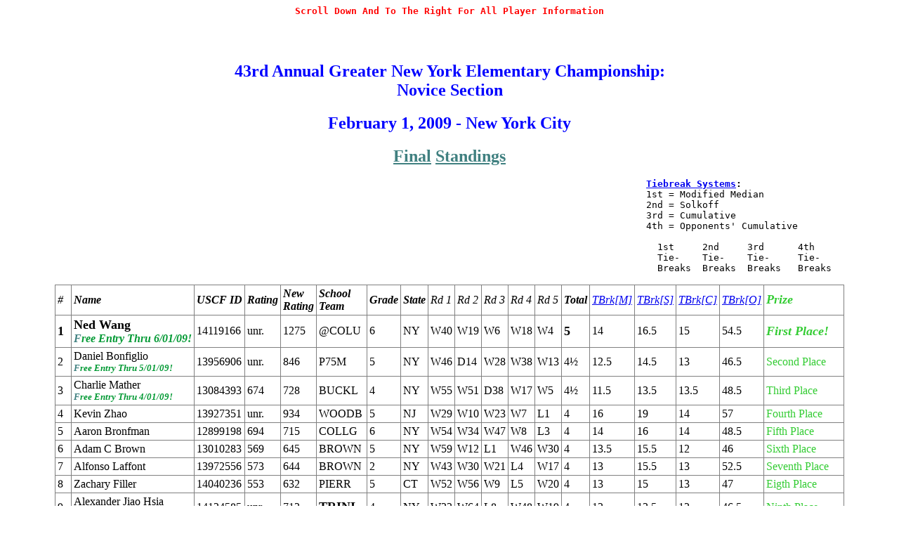

--- FILE ---
content_type: text/html; charset=ISO-8859-1
request_url: http://www.chesscenter.cc/feb09/fs-e-n-09.htm
body_size: 43426
content:
<html>

<head>
<meta http-equiv="Content-Type"
content="text/html; charset=iso-8859-1">
<meta name="GENERATOR" content="Microsoft FrontPage 6.0">
<title>Greater New York Scholastic Championships!</title>
</head>

<body bgcolor="#FFFFFF">

<div align="center">
  <center>

<pre><b><font color="#FF0000">Scroll Down And To The Right For All Player Information</font></b><font color="#0000FF"></font></pre>

<h2 align="center"><font color="#0000FF">43rd Annual Greater New
York Elementary Championship:</font><em style="font-style: normal"><font color="#0000FF"><br>Novice</font></em><font color="#0000FF" size="5"><em style="font-style: normal"> Section</em></font><font
color="#0000FF"> </font></h2>

<h2 align="center"><font color="#0000FF">February 1, 2009 - New
York City</font></h2>

<h3 align="center"><font color="#408080" size="5"><u>Final</u> <u>Standings</u></font></h3>

  </center>
	<div align="left">

<pre><strong>										                                  <a href="http://www.chesscenter.cc/ties.htm">Tiebreak Systems</a>:</strong>                                                                                                                  1st = Modified Median                                                                                                                  2nd = Solkoff                                                                                                                  3rd = Cumulative                                                                                                                  4th = Opponents' Cumulative                                                                                                                    1st     2nd     3rd      4th                                                                                                                    Tie-    Tie-    Tie-     Tie-                                                                                                                    Breaks  Breaks  Breaks   Breaks </pre>
	</div><center>

<p></p><table BORDER="1" FRAME="border" RULES="all" CELLPADDING="3" CELLSPACING="3">	<tr>		<b><i>		<td><i>#</i></td>		<td><b><i>Name</i></b></td>		<td><b><i>USCF ID</i></b></td>		<td><b><i>Rating</i></b></td>		<td><b><i>New<br>		Rating</i></b></td>		<td><b><i>School<br>		Team</i></b></td>		<td><b><i>Grade</i></b></td>		<td><b><i>State</i></b></td>		<td><i>Rd 1</i></td>		<td><i>Rd 2</i></td>		<td><i>Rd 3</i></td>		<td><i>Rd 4</i></td>		<td><i>Rd 5</i></td>		<td><b><i>Total</i></b></td>			<td><i><a href="http://www.chesscenter.cc/ties.htm">TBrk[M]</a></i></td>			<td><i><a href="http://www.chesscenter.cc/ties.htm">TBrk[S]</a></i></td>			<td><i><a href="http://www.chesscenter.cc/ties.htm">TBrk[C]</a></i></td>			<td><i><a href="http://www.chesscenter.cc/ties.htm">TBrk[O]</a></i></td>		<td><font color="#33CC33" size="4"><i><b>Prize</b></i></font></td>		</i></b>	</tr>	<tr>		<td><b><font size="4">1</font></b></td>		<td><b><font size="4">Ned Wang</font><br>
		<i><font color="#408080">F</font><font color="#009933">ree 
		Entry Thru 6/01/09!</font></i></b></td>		<td>14119166</td>		<td>unr.</td>		<td>1275</td>		<td>@COLU</td>		<td>6</td>		<td>NY</td>		<td>W40</td>		<td>W19</td>		<td>W6</td>		<td>W18</td>		<td>W4</td>		<td><b><font size="4">5</font></b></td>		<td>14</td>		<td>16.5</td>		<td>15</td>		<td>54.5</td>		<td><i><b><font size="4" color="#33CC33">First Place!</font></b></i></td>	</tr>	<tr>		<td>2</td>		<td>Daniel Bonfiglio<br>
		<b><i><font size="2" color="#408080">F</font><font size="2" color="#009933">ree 
		Entry Thru 5/01/09!</font></i></b></td>		<td>13956906</td>		<td>unr.</td>		<td>846</td>		<td>P75M</td>		<td>5</td>		<td>NY</td>		<td>W46</td>		<td>D14</td>		<td>W28</td>		<td>W38</td>		<td>W13</td>		<td>4½</td>		<td>12.5</td>		<td>14.5</td>		<td>13</td>		<td>46.5</td>		<td><font color="#33CC33">Second Place</font></td>	</tr>	<tr>		<td>3</td>		<td>Charlie Mather<br>
		<b><i><font size="2" color="#408080">F</font><font size="2" color="#009933">ree 
		Entry Thru 4/01/09!</font></i></b></td>		<td>13084393</td>		<td>674</td>		<td>728</td>		<td>BUCKL</td>		<td>4</td>		<td>NY</td>		<td>W55</td>		<td>W51</td>		<td>D38</td>		<td>W17</td>		<td>W5</td>		<td>4½</td>		<td>11.5</td>		<td>13.5</td>		<td>13.5</td>		<td>48.5</td>		<td><font color="#33CC33">Third Place</font></td>	</tr>	<tr>		<td>4</td>		<td>Kevin Zhao</td>		<td>13927351</td>		<td>unr.</td>		<td>934</td>		<td>WOODB</td>		<td>5</td>		<td>NJ</td>		<td>W29</td>		<td>W10</td>		<td>W23</td>		<td>W7</td>		<td>L1</td>		<td>4</td>		<td>16</td>		<td>19</td>		<td>14</td>		<td>57</td>		<td><font color="#33CC33">Fourth Place</font></td>	</tr>	<tr>		<td>5</td>		<td>Aaron Bronfman</td>		<td>12899198</td>		<td>694</td>		<td>715</td>		<td>COLLG</td>		<td>6</td>		<td>NY</td>		<td>W54</td>		<td>W34</td>		<td>W47</td>		<td>W8</td>		<td>L3</td>		<td>4</td>		<td>14</td>		<td>16</td>		<td>14</td>		<td>48.5</td>		<td><font color="#33CC33">Fifth Place</font></td>	</tr>	<tr>		<td>6</td>		<td>Adam C Brown</td>		<td>13010283</td>		<td>569</td>		<td>645</td>		<td>BROWN</td>		<td>5</td>		<td>NY</td>		<td>W59</td>		<td>W12</td>		<td>L1</td>		<td>W46</td>		<td>W30</td>		<td>4</td>		<td>13.5</td>		<td>15.5</td>		<td>12</td>		<td>46</td>		<td><font color="#33CC33">Sixth Place</font></td>	</tr>	<tr>		<td>7</td>		<td>Alfonso Laffont</td>		<td>13972556</td>		<td>573</td>		<td>644</td>		<td>BROWN</td>		<td>2</td>		<td>NY</td>		<td>W43</td>		<td>W30</td>		<td>W21</td>		<td>L4</td>		<td>W17</td>		<td>4</td>		<td>13</td>		<td>15.5</td>		<td>13</td>		<td>52.5</td>		<td><font color="#33CC33">Seventh Place</font></td>	</tr>	<tr>		<td>8</td>		<td>Zachary Filler</td>		<td>14040236</td>		<td>553</td>		<td>632</td>		<td>PIERR</td>		<td>5</td>		<td>CT</td>		<td>W52</td>		<td>W56</td>		<td>W9</td>		<td>L5</td>		<td>W20</td>		<td>4</td>		<td>13</td>		<td>15</td>		<td>13</td>		<td>47</td>		<td><font color="#33CC33">Eigth Place</font></td>	</tr>	<tr>		<td>9</td>		<td>Alexander Jiao Hsia<br>
		<b><i><font size="2" color="#408080">F</font><font size="2" color="#009933">ree 
		Entry Thru 3/29/09!</font></i></b></td>		<td>14124585</td>		<td>unr.</td>		<td>713</td>		<td><b><font size="4">TRINI</font></b></td>		<td>4</td>		<td>NY</td>		<td>W22</td>		<td>W64</td>		<td>L8</td>		<td>W48</td>		<td>W19</td>		<td>4</td>		<td>12</td>		<td>13.5</td>		<td>12</td>		<td>46.5</td>		<td><font color="#33CC33">Ninth Place</font></td>	</tr>	<tr>		<td>10</td>		<td>Graeme Cohen</td>		<td>13769405</td>		<td>453</td>		<td>588</td>		<td>P116M</td>		<td>5</td>		<td>NY</td>		<td>W67</td>		<td>L4</td>		<td>W68</td>		<td>W33</td>		<td>W26</td>		<td>4</td>		<td>11.5</td>		<td>12.5</td>		<td>11</td>		<td>39</td>		<td><font color="#33CC33">Tenth Place</font></td>	</tr>	<tr>		<td>11</td>		<td>Anthony Solano<br>
		<b><i><font size="2" color="#408080">F</font><font size="2" color="#009933">ree 
		Entry Thru 3/01/09!</font></i></b></td>		<td>14107980</td>		<td>unr.</td>		<td>714</td>		<td>MHAL2</td>		<td>6</td>		<td>NY</td>		<td>W25</td>		<td>L38</td>		<td>W40</td>		<td>W47</td>		<td>W22</td>		<td>4</td>		<td>11</td>		<td>13.5</td>		<td>11</td>		<td>43.5</td>		<td><font color="#33CC33">Eleventh Place</font></td>	</tr>	<tr>		<td>12</td>		<td>Andrew Loh</td>		<td>13618107</td>		<td>362</td>		<td>499</td>		<td>WOODM</td>		<td>6</td>		<td>NY</td>		<td>W74</td>		<td>L6</td>		<td>X79</td>		<td>W23</td>		<td>W18</td>		<td>4</td>		<td>11</td>		<td>11</td>		<td>10</td>		<td>36</td>		<td><font color="#33CC33">Twelfth Place</font></td>	</tr>	<tr>		<td>13</td>		<td>Thomas Wolfe</td>		<td>13746863</td>		<td>319</td>		<td>508</td>		<td>MOHAW</td>		<td>5</td>		<td>NJ</td>		<td>W62</td>		<td>D24</td>		<td>W14</td>		<td>W15</td>		<td>L2</td>		<td>3½</td>		<td>14.5</td>		<td>16.5</td>		<td>12</td>		<td>47.5</td>		<td></td>	</tr>	<tr>		<td>14</td>		<td>Ally Lathen<br>
		<b><i><font size="2" color="#408080">F</font><font size="2" color="#009933">ree 
		Entry Thru 3/29/09!</font></i></b></td>		<td>13861193</td>		<td>471</td>		<td>527</td>		<td><b><font size="4">TRINI</font></b></td>		<td>4</td>		<td>NY</td>		<td>W75</td>		<td>D2</td>		<td>L13</td>		<td>W43</td>		<td>W41</td>		<td>3½</td>		<td>13</td>		<td>14</td>		<td>10</td>		<td>40</td>		<td></td>	</tr>	<tr>		<td>15</td>		<td>Clay Papanek</td>		<td>13804083</td>		<td>523</td>		<td>537</td>		<td>METMS</td>		<td>2</td>		<td>NY</td>		<td>W77</td>		<td>D27</td>		<td>W36</td>		<td>L13</td>		<td>W44</td>		<td>3½</td>		<td>12</td>		<td>14</td>		<td>11</td>		<td>43</td>		<td></td>	</tr>	<tr>		<td>16</td>		<td>Michael W Lu</td>		<td>14102653</td>		<td>unr.</td>		<td>592</td>		<td>COLLG</td>		<td>1</td>		<td>NY</td>		<td>L17</td>		<td>W59</td>		<td>W32</td>		<td>D25</td>		<td>W38</td>		<td>3½</td>		<td>11.5</td>		<td>13.5</td>		<td>9</td>		<td>43</td>		<td><font color="#33CC33">Top Unrated!</font></td>	</tr>	<tr>		<td>17</td>		<td>Matthew Bagdat</td>		<td>12927209</td>		<td>325</td>		<td>526</td>		<td></td>		<td>6</td>		<td>NJ</td>		<td>W16</td>		<td>W42</td>		<td>W26</td>		<td>L3</td>		<td>L7</td>		<td>3</td>		<td>15</td>		<td>17.5</td>		<td>12</td>		<td>54</td>		<td></td>	</tr>	<tr>		<td>18</td>		<td>Brianna Tolbert<br>
		<b><i><font size="2" color="#408080">F</font><font size="2" color="#009933">ree 
		Entry Thru 3/01/09!</font></i></b></td>		<td>13871011</td>		<td>627</td>		<td>624</td>		<td>MHAL2</td>		<td>6</td>		<td>NY</td>		<td>W53</td>		<td>W32</td>		<td>W31</td>		<td>L1</td>		<td>L12</td>		<td>3</td>		<td>14.5</td>		<td>16.5</td>		<td>12</td>		<td>49</td>		<td></td>	</tr>	<tr>		<td>19</td>		<td>Teseo Torras</td>		<td>13651556</td>		<td>466</td>		<td>505</td>		<td></td>		<td>4</td>		<td>NY</td>		<td>W82</td>		<td>L1</td>		<td>W49</td>		<td>W29</td>		<td>L9</td>		<td>3</td>		<td>14</td>		<td>15</td>		<td>10</td>		<td>41</td>		<td></td>	</tr>	<tr>		<td>20</td>		<td>Nicholas Lindseth</td>		<td>13982710</td>		<td>100</td>		<td>376</td>		<td>P163M</td>		<td>4</td>		<td>NY</td>		<td>L23</td>		<td>W37</td>		<td>W34</td>		<td>W35</td>		<td>L8</td>		<td>3</td>		<td>13</td>		<td>16</td>		<td>9</td>		<td>46</td>		<td></td>	</tr>	<tr>		<td>21</td>		<td>Russell Shepard</td>		<td>13980734</td>		<td>100</td>		<td>369</td>		<td>COLLG</td>		<td>6</td>		<td>NY</td>		<td>W63</td>		<td>W35</td>		<td>L7</td>		<td>L22</td>		<td>W51</td>		<td>3</td>		<td>13</td>		<td>15</td>		<td>10</td>		<td>45</td>		<td></td>	</tr>	<tr>		<td>22</td>		<td>Clara Neubauer</td>		<td>13856145</td>		<td>487</td>		<td>498</td>		<td>METMS</td>		<td>2</td>		<td>NY</td>		<td>L9</td>		<td>W70</td>		<td>W77</td>		<td>W21</td>		<td>L11</td>		<td>3</td>		<td>13</td>		<td>13.5</td>		<td>9</td>		<td>37</td>		<td></td>	</tr>	<tr>		<td>23</td>		<td>Christian T Fortin</td>		<td>13346794</td>		<td>504</td>		<td>513</td>		<td>CHURC</td>		<td>5</td>		<td>NY</td>		<td>W20</td>		<td>W49</td>		<td>L4</td>		<td>L12</td>		<td>W54</td>		<td>3</td>		<td>12.5</td>		<td>14.5</td>		<td>10</td>		<td>44</td>		<td></td>	</tr>	<tr>		<td>24</td>		<td>William McCann</td>		<td>13830712</td>		<td>529</td>		<td>524</td>		<td>P116M</td>		<td>4</td>		<td>NY</td>		<td>W66</td>		<td>D13</td>		<td>L27</td>		<td>W31</td>		<td>D25</td>		<td>3</td>		<td>12.5</td>		<td>14</td>		<td>9.5</td>		<td>45</td>		<td></td>	</tr>	<tr>		<td>25</td>		<td>Ansh Desai</td>		<td>13984407</td>		<td>415</td>		<td>446</td>		<td>P18Q</td>		<td>5</td>		<td>NY</td>		<td>L11</td>		<td>W71</td>		<td>W45</td>		<td>D16</td>		<td>D24</td>		<td>3</td>		<td>12.5</td>		<td>13.5</td>		<td>8.5</td>		<td>38.5</td>		<td></td>	</tr>	<tr>		<td>26</td>		<td>Peter Coumantaros</td>		<td>13712943</td>		<td>667</td>		<td>627</td>		<td>BUCKL</td>		<td>2</td>		<td>NY</td>		<td>W58</td>		<td>W57</td>		<td>L17</td>		<td>W27</td>		<td>L10</td>		<td>3</td>		<td>12</td>		<td>14</td>		<td>11</td>		<td>46.5</td>		<td></td>	</tr>	<tr>		<td>27</td>		<td>Lucy Allen</td>		<td>14097150</td>		<td>309</td>		<td>434</td>		<td></td>		<td>5</td>		<td></td>		<td>W60</td>		<td>D15</td>		<td>W24</td>		<td>L26</td>		<td>D39</td>		<td>3</td>		<td>12</td>		<td>14</td>		<td>10.5</td>		<td>44</td>		<td></td>	</tr>	<tr>		<td>28</td>		<td>Ronin Berzins</td>		<td>14058732</td>		<td>654</td>		<td>620</td>		<td>P163M</td>		<td>3</td>		<td>NY</td>		<td>L31</td>		<td>W41</td>		<td>L2</td>		<td>W70</td>		<td>W56</td>		<td>3</td>		<td>12</td>		<td>12.5</td>		<td>7</td>		<td>37.5</td>		<td></td>	</tr>	<tr>		<td>29</td>		<td>Daniel Fichtl</td>		<td>14059192</td>		<td>315</td>		<td>437</td>		<td>P183M</td>		<td>2</td>		<td>NY</td>		<td>L4</td>		<td>W67</td>		<td>W42</td>		<td>L19</td>		<td>W50</td>		<td>3</td>		<td>11.5</td>		<td>13</td>		<td>8</td>		<td>38.5</td>		<td></td>	</tr>	<tr>		<td>30</td>		<td>Lenin Lopez<br>
		<b><i><font size="2" color="#408080">F</font><font size="2" color="#009933">ree 
		Entry Thru 3/01/09!</font></i></b></td>		<td>13797922</td>		<td>379</td>		<td>413</td>		<td>MHAL2</td>		<td>6</td>		<td>NY</td>		<td>W81</td>		<td>L7</td>		<td>W69</td>		<td>W39</td>		<td>L6</td>		<td>3</td>		<td>11.5</td>		<td>11.5</td>		<td>10</td>		<td>37</td>		<td></td>	</tr>	<tr>		<td>31</td>		<td>Anton Creutzfeldt</td>		<td>13793364</td>		<td>201</td>		<td>435</td>		<td>P75M</td>		<td>5</td>		<td>NY</td>		<td>W28</td>		<td>W48</td>		<td>L18</td>		<td>L24</td>		<td>W64</td>		<td>3</td>		<td>11</td>		<td>12.5</td>		<td>10</td>		<td>43</td>		<td></td>	</tr>	<tr>		<td>32</td>		<td>Hunter M Sadoff</td>		<td>13982202</td>		<td>362</td>		<td>410</td>		<td>P163M</td>		<td>4</td>		<td>NY</td>		<td>W61</td>		<td>L18</td>		<td>L16</td>		<td>W45</td>		<td>W48</td>		<td>3</td>		<td>10.5</td>		<td>12.5</td>		<td>8</td>		<td>39</td>		<td></td>	</tr>	<tr>		<td>33</td>		<td>Kasai Brown</td>		<td>14126430</td>		<td>unr.</td>		<td>539</td>		<td>P139K</td>		<td>4</td>		<td>NY</td>		<td>L47</td>		<td>W50</td>		<td>W51</td>		<td>L10</td>		<td>W46</td>		<td>3</td>		<td>10.5</td>		<td>12.5</td>		<td>8</td>		<td>39</td>		<td><font color="#33CC33">Second Unrated!</font></td>	</tr>	<tr>		<td>34</td>		<td>Alexander Sheen<br>
		<b><i><font size="2" color="#408080">F</font><font size="2" color="#009933">ree 
		Entry Thru 3/29/09!</font></i></b></td>		<td>13871080</td>		<td>427</td>		<td>417</td>		<td><b><font size="4">TRINI</font></b></td>		<td>2</td>		<td>NY</td>		<td>W65</td>		<td>L5</td>		<td>L20</td>		<td>W72</td>		<td>W53</td>		<td>3</td>		<td>10.5</td>		<td>11</td>		<td>8</td>		<td>37.5</td>		<td></td>	</tr>	<tr>		<td>35</td>		<td>Jacob Barayev</td>		<td>13674277</td>		<td>500</td>		<td>451</td>		<td>P196Q</td>		<td>3</td>		<td>NY</td>		<td>W70</td>		<td>L21</td>		<td>W53</td>		<td>L20</td>		<td>W55</td>		<td>3</td>		<td>10</td>		<td>10.5</td>		<td>9</td>		<td>30</td>		<td></td>	</tr>	<tr>		<td>36</td>		<td>Elliot Leinweber</td>		<td>13888507</td>		<td>163</td>		<td>352</td>		<td>NEST</td>		<td>1</td>		<td>NY</td>		<td>D39</td>		<td>W44</td>		<td>L15</td>		<td>W64</td>		<td>H---</td>		<td>3</td>		<td>10</td>		<td>10</td>		<td>8.5</td>		<td>33</td>		<td></td>	</tr>	<tr>		<td>37</td>		<td>Hannah Posner</td>		<td>13185037</td>		<td>488</td>		<td>436</td>		<td>SPENC</td>		<td>6</td>		<td>NY</td>		<td>L45</td>		<td>L20</td>		<td>W82</td>		<td>W52</td>		<td>W58</td>		<td>3</td>		<td>9</td>		<td>10</td>		<td>6</td>		<td>26</td>		<td></td>	</tr>	<tr>		<td>38</td>		<td>Konrad Herman</td>		<td>13831151</td>		<td>480</td>		<td>511</td>		<td>P139K</td>		<td>4</td>		<td>NY</td>		<td>W71</td>		<td>W11</td>		<td>D3</td>		<td>L2</td>		<td>L16</td>		<td>2½</td>		<td>12</td>		<td>17.5</td>		<td>10.5</td>		<td>49.5</td>		<td></td>	</tr>	<tr>		<td>39</td>		<td>Emily Malpass<br>
		<b><i><font size="2" color="#408080">F</font><font size="2" color="#009933">ree 
		Entry Thru 3/29/09!</font></i></b></td>		<td>13573448</td>		<td>601</td>		<td>522</td>		<td><b><font size="4">TRINI</font></b></td>		<td>4</td>		<td>NY</td>		<td>D36</td>		<td>D73</td>		<td>W56</td>		<td>L30</td>		<td>D27</td>		<td>2½</td>		<td>8</td>		<td>12</td>		<td>8</td>		<td>41</td>		<td></td>	</tr>	<tr>		<td>40</td>		<td>Soren Duhoffmann</td>		<td>13985862</td>		<td>364</td>		<td>385</td>		<td>P163M</td>		<td>5</td>		<td>NY</td>		<td>L1</td>		<td>W82</td>		<td>L11</td>		<td>W73</td>		<td>D42</td>		<td>2½</td>		<td>7.5</td>		<td>13.5</td>		<td>6.5</td>		<td>38</td>		<td></td>	</tr>	<tr>		<td>41</td>		<td>Malik Edwards<br>
		<b><i><font size="2" color="#408080">F</font><font size="2" color="#009933">ree 
		Entry Thru 3/01/09!</font></i></b></td>		<td>14117175</td>		<td>unr.</td>		<td>396</td>		<td>MHAL2</td>		<td>6</td>		<td>NY</td>		<td>D44</td>		<td>L28</td>		<td>W60</td>		<td>W57</td>		<td>L14</td>		<td>2½</td>		<td>7.5</td>		<td>13</td>		<td>7.5</td>		<td>36</td>		<td><font color="#33CC33">Third Unrated!</font></td>	</tr>	<tr>		<td>42</td>		<td>Julia Kruger</td>		<td>13678574</td>		<td>552</td>		<td>490</td>		<td>TRINI</td>		<td>2</td>		<td>NY</td>		<td>W68</td>		<td>L17</td>		<td>L29</td>		<td>W49</td>		<td>D40</td>		<td>2½</td>		<td>7.5</td>		<td>11.5</td>		<td>7.5</td>		<td>36.5</td>		<td></td>	</tr>	<tr>		<td>43</td>		<td>Sulaiman Diallo</td>		<td>13870745</td>		<td>144</td>		<td>248</td>		<td>I229X</td>		<td>5</td>		<td>NY</td>		<td>L7</td>		<td>W61</td>		<td>D64</td>		<td>L14</td>		<td>W65</td>		<td>2½</td>		<td>7</td>		<td>12.5</td>		<td>6.5</td>		<td>39</td>		<td></td>	</tr>	<tr>		<td>44</td>		<td>Henry Tilghman</td>		<td>13865415</td>		<td>400</td>		<td>374</td>		<td>STDAV</td>		<td>5</td>		<td>NY</td>		<td>D41</td>		<td>L36</td>		<td>W72</td>		<td>W65</td>		<td>L15</td>		<td>2½</td>		<td>7</td>		<td>11</td>		<td>7.5</td>		<td>36</td>		<td></td>	</tr>	<tr>		<td>45</td>		<td>Tatyana Griffith</td>		<td>14096548</td>		<td>unr.</td>		<td>310</td>		<td>P139K</td>		<td>4</td>		<td>NY</td>		<td>W37</td>		<td>L47</td>		<td>L25</td>		<td>L32</td>		<td>W74</td>		<td>2</td>		<td>9.5</td>		<td>12.5</td>		<td>6</td>		<td>33.5</td>		<td></td>	</tr>	<tr>		<td>46</td>		<td>Destini N Lewis</td>		<td>13796447</td>		<td>397</td>		<td>379</td>		<td>SPENC</td>		<td>4</td>		<td>NY</td>		<td>L2</td>		<td>W75</td>		<td>W73</td>		<td>L6</td>		<td>L33</td>		<td>2</td>		<td>9</td>		<td>13.5</td>		<td>7</td>		<td>38.5</td>		<td></td>	</tr>	<tr>		<td>47</td>		<td>Joshua Reisner</td>		<td>13575273</td>		<td>486</td>		<td>509</td>		<td>P166M</td>		<td>4</td>		<td>NY</td>		<td>W33</td>		<td>W45</td>		<td>L5</td>		<td>L11</td>		<td>U---</td>		<td>2</td>		<td>9</td>		<td>13</td>		<td>9</td>		<td>39</td>		<td></td>	</tr>	<tr>		<td>48</td>		<td>Skakel Mc Cooey</td>		<td>12937179</td>		<td>511</td>		<td>450</td>		<td>STDAV</td>		<td>5</td>		<td>NY</td>		<td>W72</td>		<td>L31</td>		<td>W58</td>		<td>L9</td>		<td>L32</td>		<td>2</td>		<td>8.5</td>		<td>12.5</td>		<td>8</td>		<td>39</td>		<td></td>	</tr>	<tr>		<td>49</td>		<td>Charlize Green</td>		<td>13912981</td>		<td>148</td>		<td>226</td>		<td>P139K</td>		<td>4</td>		<td>NY</td>		<td>W50</td>		<td>L23</td>		<td>L19</td>		<td>L42</td>		<td>W71</td>		<td>2</td>		<td>8.5</td>		<td>11.5</td>		<td>6</td>		<td>35.5</td>		<td></td>	</tr>	<tr>		<td>50</td>		<td>Daniel Tarallo</td>		<td>13983410</td>		<td>585</td>		<td>478</td>		<td>P163M</td>		<td>4</td>		<td>NY</td>		<td>L49</td>		<td>L33</td>		<td>W66</td>		<td>W59</td>		<td>L29</td>		<td>2</td>		<td>8.5</td>		<td>11.5</td>		<td>5</td>		<td>30</td>		<td></td>	</tr>	<tr>		<td>51</td>		<td>Surya Garg</td>		<td>13024057</td>		<td>387</td>		<td>352</td>		<td><font size="4">TRINI</font></td>		<td>4</td>		<td>NY</td>		<td>W69</td>		<td>L3</td>		<td>L33</td>		<td>W68</td>		<td>L21</td>		<td>2</td>		<td>8</td>		<td>12.5</td>		<td>7</td>		<td>39.5</td>		<td></td>	</tr>	<tr>		<td>52</td>		<td>Abagail Cohen</td>		<td>13743376</td>		<td>119</td>		<td>166</td>		<td>PRDAY</td>		<td>4</td>		<td>NJ</td>		<td>L8</td>		<td>W80</td>		<td>L63</td>		<td>L37</td>		<td>W66</td>		<td>2</td>		<td>8</td>		<td>12</td>		<td>5</td>		<td>31</td>		<td></td>	</tr>	<tr>		<td>53</td>		<td>Sebastian Rodriguez</td>		<td>13641701</td>		<td>200</td>		<td>212</td>		<td>BROWN</td>		<td>2</td>		<td>NY</td>		<td>L18</td>		<td>W81</td>		<td>L35</td>		<td>W62</td>		<td>L34</td>		<td>2</td>		<td>8</td>		<td>11</td>		<td>6</td>		<td>33</td>		<td></td>	</tr>	<tr>		<td>54</td>		<td>Chamaura Gordon</td>		<td>13578796</td>		<td>282</td>		<td>255</td>		<td>P139K</td>		<td>4</td>		<td>NY</td>		<td>L5</td>		<td>L65</td>		<td>W67</td>		<td>W78</td>		<td>L23</td>		<td>2</td>		<td>7.5</td>		<td>11.5</td>		<td>5</td>		<td>34.5</td>		<td></td>	</tr>	<tr>		<td>55</td>		<td>Robert Michaelson</td>		<td>13958396</td>		<td>276</td>		<td>242</td>		<td>BROWN</td>		<td>1</td>		<td>NY</td>		<td>L3</td>		<td>L69</td>		<td>W76</td>		<td>W61</td>		<td>L35</td>		<td>2</td>		<td>7</td>		<td>11.5</td>		<td>5</td>		<td>31.5</td>		<td></td>	</tr>	<tr>		<td>56</td>		<td>Ed Weaver</td>		<td>13578074</td>		<td>330</td>		<td>319</td>		<td>MOHAW</td>		<td>5</td>		<td>NJ</td>		<td>W80</td>		<td>L8</td>		<td>L39</td>		<td>W71</td>		<td>L28</td>		<td>2</td>		<td>7</td>		<td>11</td>		<td>7</td>		<td>32</td>		<td></td>	</tr>	<tr>		<td>57</td>		<td>Matthew J De Ritter</td>		<td>13254362</td>		<td>383</td>		<td>322</td>		<td>MOHAW</td>		<td>5</td>		<td>NJ</td>		<td>W76</td>		<td>L26</td>		<td>D65</td>		<td>L41</td>		<td>D60</td>		<td>2</td>		<td>7</td>		<td>10</td>		<td>7</td>		<td>29.5</td>		<td></td>	</tr>	<tr>		<td>58</td>		<td>Bennita Bailey</td>		<td>13785206</td>		<td>267</td>		<td>258</td>		<td>CGS</td>		<td>1</td>		<td>NY</td>		<td>L26</td>		<td>W76</td>		<td>L48</td>		<td>W69</td>		<td>L37</td>		<td>2</td>		<td>7</td>		<td>10</td>		<td>6</td>		<td>30</td>		<td></td>	</tr>	<tr>		<td>59</td>		<td>Emily Bettano</td>		<td>13811225</td>		<td>125</td>		<td>172</td>		<td>MOHAW</td>		<td>4</td>		<td>NJ</td>		<td>L6</td>		<td>L16</td>		<td>W81</td>		<td>L50</td>		<td>W69</td>		<td>2</td>		<td>6.5</td>		<td>10.5</td>		<td>4</td>		<td>30</td>		<td></td>	</tr>	<tr>		<td>60</td>		<td>James Ryan</td>		<td>14125285</td>		<td>unr.</td>		<td>231</td>		<td>P163M</td>		<td>5</td>		<td>NY</td>		<td>L27</td>		<td>D66</td>		<td>L41</td>		<td>W81</td>		<td>D57</td>		<td>2</td>		<td>6</td>		<td>9</td>		<td>4.5</td>		<td>29</td>		<td></td>	</tr>	<tr>		<td>61</td>		<td>Jakari Henderson</td>		<td>14107995</td>		<td>unr.</td>		<td>150</td>		<td>MHAL2</td>		<td>6</td>		<td>NY</td>		<td>L32</td>		<td>L43</td>		<td>W70</td>		<td>L55</td>		<td>W72</td>		<td>2</td>		<td>5.5</td>		<td>8.5</td>		<td>4</td>		<td>22.5</td>		<td></td>	</tr>	<tr>		<td>62</td>		<td>Shanniah Wright</td>		<td>14096512</td>		<td>unr.</td>		<td>134</td>		<td>P139K</td>		<td>5</td>		<td>NY</td>		<td>L13</td>		<td>L68</td>		<td>W75</td>		<td>L53</td>		<td>W73</td>		<td>2</td>		<td>5</td>		<td>8.5</td>		<td>4</td>		<td>27.5</td>		<td></td>	</tr>	<tr>		<td>63</td>		<td>Carlo Bernstein</td>		<td>13870546</td>		<td>463</td>		<td>443</td>		<td>MDTNW</td>		<td>2</td>		<td>NY</td>		<td>L21</td>		<td>W78</td>		<td>W52</td>		<td>U---</td>		<td>U---</td>		<td>2</td>		<td>3.5</td>		<td>6.5</td>		<td>7</td>		<td>18</td>		<td></td>	</tr>	<tr>		<td>64</td>		<td>Renee Kaplowitz</td>		<td>13107340</td>		<td>483</td>		<td>395</td>		<td>WOODM</td>		<td>6</td>		<td>NY</td>		<td>W78</td>		<td>L9</td>		<td>D43</td>		<td>L36</td>		<td>L31</td>		<td>1½</td>		<td>10</td>		<td>14</td>		<td>6.5</td>		<td>40.5</td>		<td></td>	</tr>	<tr>		<td>65</td>		<td>Zachary Tirgan</td>		<td>14130065</td>		<td>unr.</td>		<td>171</td>		<td>METMS</td>		<td>5</td>		<td>NY</td>		<td>L34</td>		<td>W54</td>		<td>D57</td>		<td>L44</td>		<td>L43</td>		<td>1½</td>		<td>9</td>		<td>12</td>		<td>5.5</td>		<td>34</td>		<td></td>	</tr>	<tr>		<td>66</td>		<td>Faith Clarke</td>		<td>13950033</td>		<td>113</td>		<td>103</td>		<td>P139K</td>		<td>4</td>		<td>NY</td>		<td>L24</td>		<td>D60</td>		<td>L50</td>		<td>W75</td>		<td>L52</td>		<td>1½</td>		<td>7</td>		<td>10</td>		<td>4</td>		<td>25</td>		<td></td>	</tr>	<tr>		<td>67</td>		<td>Brendan Forst</td>		<td>14127406</td>		<td>unr.</td>		<td>141</td>		<td>BBNS</td>		<td>4</td>		<td>MA</td>		<td>L10</td>		<td>L29</td>		<td>L54</td>		<td>D80</td>		<td>W68</td>		<td>1½</td>		<td>6.5</td>		<td>10.5</td>		<td>2</td>		<td>29</td>		<td></td>	</tr>	<tr>		<td>68</td>		<td>Elizabeth Prishchepova</td>		<td>13852095</td>		<td>113</td>		<td>100</td>		<td>P334M</td>		<td>2</td>		<td>NY</td>		<td>L42</td>		<td>W62</td>		<td>L10</td>		<td>L51</td>		<td>L67</td>		<td>1</td>		<td>8</td>		<td>12</td>		<td>4</td>		<td>31.5</td>		<td></td>	</tr>	<tr>		<td>69</td>		<td>Gabriella Bagdat</td>		<td>14124914</td>		<td>unr.</td>		<td>100</td>		<td></td>		<td>3</td>		<td>NJ</td>		<td>L51</td>		<td>W55</td>		<td>L30</td>		<td>L58</td>		<td>L59</td>		<td>1</td>		<td>8</td>		<td>11</td>		<td>4</td>		<td>32</td>		<td></td>	</tr>	<tr>		<td>70</td>		<td>Aissatou Blade</td>		<td>13870992</td>		<td>100</td>		<td>100</td>		<td>I44M</td>		<td>6</td>		<td>NY</td>		<td>L35</td>		<td>L22</td>		<td>L61</td>		<td>L28</td>		<td>B---</td>		<td>1</td>		<td>8</td>		<td>11</td>		<td>0</td>		<td>29</td>		<td></td>	</tr>	<tr>		<td>71</td>		<td>Yusei C Hata</td>		<td>14116323</td>		<td>unr.</td>		<td>100</td>		<td>P11M</td>		<td>1</td>		<td>NY</td>		<td>L38</td>		<td>L25</td>		<td>W74</td>		<td>L56</td>		<td>L49</td>		<td>1</td>		<td>7.5</td>		<td>10.5</td>		<td>3</td>		<td>34</td>		<td></td>	</tr>	<tr>		<td>72</td>		<td>Geime Bier</td>		<td>13870766</td>		<td>100</td>		<td>100</td>		<td>I229X</td>		<td>5</td>		<td>NY</td>		<td>L48</td>		<td>B---</td>		<td>L44</td>		<td>L34</td>		<td>L61</td>		<td>1</td>		<td>6.5</td>		<td>9.5</td>		<td>3</td>		<td>27.5</td>		<td></td>	</tr>	<tr>		<td>73</td>		<td>Sabrina Grossbard</td>		<td>14121255</td>		<td>unr.</td>		<td>100</td>		<td>MHAL2</td>		<td>6</td>		<td>NY</td>		<td>H---</td>		<td>D39</td>		<td>L46</td>		<td>L40</td>		<td>L62</td>		<td>1</td>		<td>6.5</td>		<td>9</td>		<td>4</td>		<td>25.5</td>		<td></td>	</tr>	<tr>		<td>74</td>		<td>Anton Weintraub</td>		<td>14124846</td>		<td>unr.</td>		<td>100</td>		<td>P163M</td>		<td>3</td>		<td>NY</td>		<td>L12</td>		<td>L77</td>		<td>L71</td>		<td>W76</td>		<td>L45</td>		<td>1</td>		<td>6</td>		<td>9.5</td>		<td>2</td>		<td>24</td>		<td></td>	</tr>	<tr>		<td>75</td>		<td>Liam Lawlor</td>		<td>14105041</td>		<td>unr.</td>		<td>100</td>		<td>CHURC</td>		<td>4</td>		<td>NY</td>		<td>L14</td>		<td>L46</td>		<td>L62</td>		<td>L66</td>		<td>W80</td>		<td>1</td>		<td>6</td>		<td>9.5</td>		<td>1</td>		<td>26</td>		<td></td>	</tr>	<tr>		<td>76</td>		<td>Naurama Swan</td>		<td>14128237</td>		<td>unr.</td>		<td>100</td>		<td>I229X</td>		<td>5</td>		<td>NY</td>		<td>L57</td>		<td>L58</td>		<td>L55</td>		<td>L74</td>		<td>W81</td>		<td>1</td>		<td>5</td>		<td>7</td>		<td>1</td>		<td>20</td>		<td></td>	</tr>	<tr>		<td>77</td>		<td>Christopher Batista</td>		<td>13857237</td>		<td>189</td>		<td>194</td>		<td>BROWN</td>		<td>3</td>		<td>NY</td>		<td>L15</td>		<td>W74</td>		<td>L22</td>		<td>F---</td>		<td>U---</td>		<td>1</td>		<td>4</td>		<td>7.5</td>		<td>4</td>		<td>22</td>		<td></td>	</tr>	<tr>		<td>78</td>		<td>Louisa Cornelis</td>		<td>14124894</td>		<td>unr.</td>		<td>100</td>		<td>P75M</td>		<td>4</td>		<td>NY</td>		<td>L64</td>		<td>L63</td>		<td>W80</td>		<td>L54</td>		<td>U---</td>		<td>1</td>		<td>4</td>		<td>7</td>		<td>3</td>		<td>19.5</td>		<td></td>	</tr>	<tr>		<td>79</td>		<td>Oliver Pennington</td>		<td>25000000</td>		<td>647</td>		<td>647</td>		<td>STBER</td>		<td>3</td>		<td>NY</td>		<td>H---</td>		<td>H---</td>		<td>F12</td>		<td>U---</td>		<td>U---</td>		<td>1</td>		<td>0</td>		<td>0</td>		<td>3.5</td>		<td>0</td>		<td></td>	</tr>	<tr>		<td>80</td>		<td>Danaysia Williams</td>		<td>14122415</td>		<td>unr.</td>		<td>100</td>		<td>I229X</td>		<td>6</td>		<td>NY</td>		<td>L56</td>		<td>L52</td>		<td>L78</td>		<td>D67</td>		<td>L75</td>		<td>½</td>		<td>6</td>		<td>8</td>		<td>1</td>		<td>18</td>		<td></td>	</tr>	<tr>		<td>81</td>		<td>Matthew Lugo</td>		<td>14129686</td>		<td>unr.</td>		<td>100</td>		<td>SHAW</td>		<td>5</td>		<td>NY</td>		<td>L30</td>		<td>L53</td>		<td>L59</td>		<td>L60</td>		<td>L76</td>		<td>0</td>		<td>7</td>		<td>10</td>		<td>0</td>		<td>25.5</td>		<td></td>	</tr>	<tr>		<td>82</td>		<td>Nina Mellor</td>		<td>14124908</td>		<td>unr.</td>		<td>100</td>		<td>P75M</td>		<td>4</td>		<td>NY</td>		<td>L19</td>		<td>L40</td>		<td>L37</td>		<td>U---</td>		<td>U---</td>		<td>0</td>		<td>5.5</td>		<td>8.5</td>		<td>0</td>		<td>22.5</td>		<td></td>	</tr>	<tr>		<td>83</td>		<td>Kenton Clarke</td>		<td>14055444</td>		<td>408</td>		<td>408</td>		<td>PIERR</td>		<td>5</td>		<td>CT</td>		<td>F86</td>		<td>U---</td>		<td>U---</td>		<td>U---</td>		<td>U---</td>		<td>0</td>		<td>0</td>		<td>0</td>		<td>0</td>		<td>0</td>		<td></td>	</tr>	<tr>		<td>84</td>		<td>Alexander Clarke</td>		<td>14055465</td>		<td>104</td>		<td>104</td>		<td>PIERR</td>		<td>1</td>		<td>CT</td>		<td>U---</td>		<td>U---</td>		<td>U---</td>		<td>U---</td>		<td>U---</td>		<td>0</td>		<td>0</td>		<td>0</td>		<td>0</td>		<td>0</td>		<td></td>	</tr>	<tr>		<td>85</td>		<td>Shehryar Nasir</td>		<td>14123712</td>		<td>unr.</td>		<td>650</td>		<td>P163M</td>		<td>1</td>		<td>NY</td>		<td>F---</td>		<td>U---</td>		<td>U---</td>		<td>U---</td>		<td>U---</td>		<td>0</td>		<td>0</td>		<td>0</td>		<td>0</td>		<td>0</td>		<td></td>	</tr>	<tr>		<td>86</td>		<td>Xavier Ortega</td>		<td>14108008</td>		<td>unr.</td>		<td>100</td>		<td>MHAL2</td>		<td>6</td>		<td>NY</td>		<td>F83</td>		<td>U---</td>		<td>U---</td>		<td>U---</td>		<td>U---</td>		<td>0</td>		<td>0</td>		<td>0</td>		<td>0</td>		<td>0</td>		<td></td>	</tr></table><p align="center">&nbsp;</p><p align="center"><font size="3"><b><a href="http://www.chesscenter.cc/tiebreaks.htm">Tied Players Are Listed Above In Order Of
Modified Median (M), Solkoff (S), Cumulative (C), Then Opponents' Cumulative (O)
Tiebreaks</a></b></font></p><p align="center">&nbsp;</p>
<p align="center">&nbsp;</p>
<h3 align="center"><font color="#0000FF" size="5">School Team Roster and Scores:&nbsp;&nbsp; Elementary Novice Section</font></h3><p></p><table BORDER="1" FRAME="border" RULES="all" CELLPADDING="3" CELLSPACING="3">	<tr>		<b><i>		<td></td>		<td>Code</td>		<td>Name</td>		<td>Score</td>		<td>TBrk[C]</td>		<td>TBrk[M]</td>		<td>TBrk[S]</td>		</i></b>	</tr>	<tr>		<td><b><font size="4">1</font></b></td>		<td><b><font size="4">TRINI</font></b></td>		<td><font color="#0000FF"><b><font size="4">TRINITY SCHOOL</font></b><br>		</font>&nbsp;New York, NY&nbsp;&nbsp; </td>		<td><b><font size="4">13.0</font></b></td>		<td>38</td>		<td>43.5</td>		<td>50.5</td>	</tr>	<tr>		<td></td>		<td></td>		<td>Alexander Jiao Hsia 4.0</td>		<td></td>		<td></td>		<td></td>		<td></td>	</tr>	<tr>		<td></td>		<td></td>		<td>Ally Lathen 3.5</td>		<td></td>		<td></td>		<td></td>		<td></td>	</tr>	<tr>		<td></td>		<td></td>		<td>Alexander Sheen 3.0</td>		<td></td>		<td></td>		<td></td>		<td></td>	</tr>	<tr>		<td></td>		<td></td>		<td>Emily Malpass 2.5</td>		<td></td>		<td></td>		<td></td>		<td></td>	</tr>	<tr>		<td></td>		<td></td>		<td>Julia Kruger 2.5</td>		<td></td>		<td></td>		<td></td>		<td></td>	</tr>	<tr>		<td></td>		<td></td>		<td>Surya Garg 2.0</td>		<td></td>		<td></td>		<td></td>		<td></td>	</tr>	<tr>		<td>2</td>		<td><b>MHAL2</b></td>		<td><font color="#0000FF">MOTT HALL II INTERMEDIATE SCHOOL </font><br>		&nbsp;New York, NY </td>		<td>12.5</td>		<td>40.5</td>		<td>44.5</td>		<td>54.5</td>	</tr>	<tr>		<td></td>		<td></td>		<td>Anthony Solano 4.0</td>		<td></td>		<td></td>		<td></td>		<td></td>	</tr>	<tr>		<td></td>		<td></td>		<td>Brianna Tolbert 3.0</td>		<td></td>		<td></td>		<td></td>		<td></td>	</tr>	<tr>		<td></td>		<td></td>		<td>Lenin Lopez 3.0</td>		<td></td>		<td></td>		<td></td>		<td></td>	</tr>	<tr>		<td></td>		<td></td>		<td>Malik Edwards 2.5</td>		<td></td>		<td></td>		<td></td>		<td></td>	</tr>	<tr>		<td></td>		<td></td>		<td>Jakari Henderson 2.0</td>		<td></td>		<td></td>		<td></td>		<td></td>	</tr>	<tr>		<td></td>		<td></td>		<td>Sabrina Grossbard 1.0</td>		<td></td>		<td></td>		<td></td>		<td></td>	</tr>	<tr>		<td></td>		<td></td>		<td>Xavier Ortega 0.0</td>		<td></td>		<td></td>		<td></td>		<td></td>	</tr>	<tr>		<td>3</td>		<td><b>BROWN</b></td>		<td><font color="#0000FF">BROWNING SCHOOL</font><br>&nbsp;New York, NY</td>		<td>12.0</td>		<td>36</td>		<td>41.5</td>		<td>53.5</td>	</tr>	<tr>		<td></td>		<td></td>		<td>Alfonso Laffont 4.0</td>		<td></td>		<td></td>		<td></td>		<td></td>	</tr>	<tr>		<td></td>		<td></td>		<td>Adam C Brown 4.0</td>		<td></td>		<td></td>		<td></td>		<td></td>	</tr>	<tr>		<td></td>		<td></td>		<td>Sebastian Rodriguez 2.0</td>		<td></td>		<td></td>		<td></td>		<td></td>	</tr>	<tr>		<td></td>		<td></td>		<td>Robert Michaelson 2.0</td>		<td></td>		<td></td>		<td></td>		<td></td>	</tr>	<tr>		<td></td>		<td></td>		<td>Christopher Batista 1.0</td>		<td></td>		<td></td>		<td></td>		<td></td>	</tr>	<tr>		<td>4</td>		<td><b>P163M</b></td>		<td><font color="#0000FF">PUBLIC SCHOOL: 163 <br>		&nbsp;</font>&nbsp;New York, NY&nbsp; </td>		<td>11.5</td>		<td>30.5</td>		<td>43</td>		<td>54.5</td>	</tr>	<tr>		<td></td>		<td></td>		<td>Nicholas Lindseth 3.0</td>		<td></td>		<td></td>		<td></td>		<td></td>	</tr>	<tr>		<td></td>		<td></td>		<td>Hunter M Sadoff 3.0</td>		<td></td>		<td></td>		<td></td>		<td></td>	</tr>	<tr>		<td></td>		<td></td>		<td>Ronin Berzins 3.0</td>		<td></td>		<td></td>		<td></td>		<td></td>	</tr>	<tr>		<td></td>		<td></td>		<td>Soren Duhoffmann 2.5</td>		<td></td>		<td></td>		<td></td>		<td></td>	</tr>	<tr>		<td></td>		<td></td>		<td>Daniel Tarallo 2.0</td>		<td></td>		<td></td>		<td></td>		<td></td>	</tr>	<tr>		<td></td>		<td></td>		<td>James Ryan 2.0</td>		<td></td>		<td></td>		<td></td>		<td></td>	</tr>	<tr>		<td></td>		<td></td>		<td>Anton Weintraub 1.0</td>		<td></td>		<td></td>		<td></td>		<td></td>	</tr>	<tr>		<td></td>		<td></td>		<td>Shehryar Nasir 0.0</td>		<td></td>		<td></td>		<td></td>		<td></td>	</tr>	<tr>		<td>5</td>		<td><b>COLLG</b></td>		<td><font color="#0000FF">COLLLEGIATE SCHOOL</font><br>&nbsp; New York, NY</td>		<td>10.5</td>		<td>33</td>		<td>38.5</td>		<td>44.5</td>	</tr>	<tr>		<td></td>		<td></td>		<td>Aaron Bronfman 4.0</td>		<td></td>		<td></td>		<td></td>		<td></td>	</tr>	<tr>		<td></td>		<td></td>		<td>Michael W Lu 3.5</td>		<td></td>		<td></td>		<td></td>		<td></td>	</tr>	<tr>		<td></td>		<td></td>		<td>Russell Shepard 3.0</td>		<td></td>		<td></td>		<td></td>		<td></td>	</tr>	<tr>		<td>6</td>		<td><b>P139K</b></td>		<td><font color="#0000FF">PUBLIC SCHOOL: 139 <br>		&nbsp;</font>&nbsp;Brooklyn, NY&nbsp; </td>		<td>9.5</td>		<td>30.5</td>		<td>40.5</td>		<td>54</td>	</tr>	<tr>		<td></td>		<td></td>		<td>Kasai Brown 3.0</td>		<td></td>		<td></td>		<td></td>		<td></td>	</tr>	<tr>		<td></td>		<td></td>		<td>Konrad Herman 2.5</td>		<td></td>		<td></td>		<td></td>		<td></td>	</tr>	<tr>		<td></td>		<td></td>		<td>Tatyana Griffith 2.0</td>		<td></td>		<td></td>		<td></td>		<td></td>	</tr>	<tr>		<td></td>		<td></td>		<td>Charlize Green 2.0</td>		<td></td>		<td></td>		<td></td>		<td></td>	</tr>	<tr>		<td></td>		<td></td>		<td>Chamaura Gordon 2.0</td>		<td></td>		<td></td>		<td></td>		<td></td>	</tr>	<tr>		<td></td>		<td></td>		<td>Shanniah Wright 2.0</td>		<td></td>		<td></td>		<td></td>		<td></td>	</tr>	<tr>		<td></td>		<td></td>		<td>Faith Clarke 1.5</td>		<td></td>		<td></td>		<td></td>		<td></td>	</tr>	<tr>		<td>7</td>		<td><b>MOHAW</b></td>		<td><font color="#0000FF">MOHAWK SCHOOL</font><br>		&nbsp;Sparta, NJ </td>		<td>9.5</td>		<td>30</td>		<td>35</td>		<td>48</td>	</tr>	<tr>		<td></td>		<td></td>		<td>Thomas Wolfe 3.5</td>		<td></td>		<td></td>		<td></td>		<td></td>	</tr>	<tr>		<td></td>		<td></td>		<td>Ed Weaver 2.0</td>		<td></td>		<td></td>		<td></td>		<td></td>	</tr>	<tr>		<td></td>		<td></td>		<td>Matthew J De Ritter 2.0</td>		<td></td>		<td></td>		<td></td>		<td></td>	</tr>	<tr>		<td></td>		<td></td>		<td>Emily Bettano 2.0</td>		<td></td>		<td></td>		<td></td>		<td></td>	</tr>	<tr>		<td>8</td>		<td><b>P75M</b></td>		<td><font color="#0000FF">PUBLIC SCHOOL: 75 <br>		&nbsp;</font>&nbsp;New York, NY&nbsp; </td>		<td>8.5</td>		<td>26</td>		<td>33</td>		<td>42.5</td>	</tr>	<tr>		<td></td>		<td></td>		<td>Daniel Bonfiglio 4.5</td>		<td></td>		<td></td>		<td></td>		<td></td>	</tr>	<tr>		<td></td>		<td></td>		<td>Anton Creutzfeldt 3.0</td>		<td></td>		<td></td>		<td></td>		<td></td>	</tr>	<tr>		<td></td>		<td></td>		<td>Louisa Cornelis 1.0</td>		<td></td>		<td></td>		<td></td>		<td></td>	</tr>	<tr>		<td></td>		<td></td>		<td>Nina Mellor 0.0</td>		<td></td>		<td></td>		<td></td>		<td></td>	</tr>	<tr>		<td>9</td>		<td><b>METMS</b></td>		<td><font color="#0000FF">METROPOLITAN MONTESSORI SCHOOL</font><br>		&nbsp;&nbsp;New York, NY&nbsp;&nbsp; </td>		<td>8.0</td>		<td>25.5</td>		<td>34</td>		<td>39.5</td>	</tr>	<tr>		<td></td>		<td></td>		<td>Clay Papanek 3.5</td>		<td></td>		<td></td>		<td></td>		<td></td>	</tr>	<tr>		<td></td>		<td></td>		<td>Clara Neubauer 3.0</td>		<td></td>		<td></td>		<td></td>		<td></td>	</tr>	<tr>		<td></td>		<td></td>		<td>Zachary Tirgan 1.5</td>		<td></td>		<td></td>		<td></td>		<td></td>	</tr>	<tr>		<td>10</td>		<td><b>BUCKL</b></td>		<td><font color="#0000FF">BUCKLEY SCHOOL</font><br>		&nbsp;&nbsp;New York, NY&nbsp; </td>		<td>7.5</td>		<td>24.5</td>		<td>23.5</td>		<td>27.5</td>	</tr>	<tr>		<td></td>		<td></td>		<td>Charlie Mather 4.5</td>		<td></td>		<td></td>		<td></td>		<td></td>	</tr>	<tr>		<td></td>		<td></td>		<td>Peter Coumantaros 3.0</td>		<td></td>		<td></td>		<td></td>		<td></td>	</tr>	<tr>		<td>11</td>		<td><b>P116M</b></td>		<td><font color="#0000FF">PUBLIC SCHOOL: 166 <br>		&nbsp;</font>&nbsp;New York, NY&nbsp; </td>		<td>7.0</td>		<td>20.5</td>		<td>24</td>		<td>26.5</td>	</tr>	<tr>		<td></td>		<td></td>		<td>Graeme Cohen 4.0</td>		<td></td>		<td></td>		<td></td>		<td></td>	</tr>	<tr>		<td></td>		<td></td>		<td>William McCann 3.0</td>		<td></td>		<td></td>		<td></td>		<td></td>	</tr>	<tr>		<td>12</td>		<td><b>WOODM</b></td>		<td><font color="#0000FF">WOODMERE MIDDLE SCHOOL</font><br>&nbsp; Hewlett NY </td>		<td>5.5</td>		<td>16.5</td>		<td>21</td>		<td>25</td>	</tr>	<tr>		<td></td>		<td></td>		<td>Andrew Loh 4.0</td>		<td></td>		<td></td>		<td></td>		<td></td>	</tr>	<tr>		<td></td>		<td></td>		<td>Renee Kaplowitz 1.5</td>		<td></td>		<td></td>		<td></td>		<td></td>	</tr>	<tr>		<td>13</td>		<td><b>SPENC</b></td>		<td><font color="#0000FF">SPENCE SCHOOL</font><br>		&nbsp; New York, NY&nbsp;&nbsp;&nbsp; </td>		<td>5.0</td>		<td>13</td>		<td>18</td>		<td>23.5</td>	</tr>	<tr>		<td></td>		<td></td>		<td>Hannah Posner 3.0</td>		<td></td>		<td></td>		<td></td>		<td></td>	</tr>	<tr>		<td></td>		<td></td>		<td>Destini N Lewis 2.0</td>		<td></td>		<td></td>		<td></td>		<td></td>	</tr>	<tr>		<td>14</td>		<td><b>I229X</b></td>		<td><font color="#0000FF">COMMUNITY INTERMEDIATE SCHOOL: 229</font><br>		&nbsp; Bronx, NY&nbsp; </td>		<td>5.0</td>		<td>11.5</td>		<td>24.5</td>		<td>37</td>	</tr>	<tr>		<td></td>		<td></td>		<td>Sulaiman Diallo 2.5</td>		<td></td>		<td></td>		<td></td>		<td></td>	</tr>	<tr>		<td></td>		<td></td>		<td>Geime Bier 1.0</td>		<td></td>		<td></td>		<td></td>		<td></td>	</tr>	<tr>		<td></td>		<td></td>		<td>Naurama Swan 1.0</td>		<td></td>		<td></td>		<td></td>		<td></td>	</tr>	<tr>		<td></td>		<td></td>		<td>Danaysia Williams 0.5</td>		<td></td>		<td></td>		<td></td>		<td></td>	</tr>	<tr>		<td>15</td>		<td><b>STDAV</b></td>		<td><font color="#0000FF">ST. DAVID'S SCHOOL</font><br>		&nbsp; New York, NY&nbsp;&nbsp;&nbsp; </td>		<td>4.5</td>		<td>15.5</td>		<td>15.5</td>		<td>23.5</td>	</tr>	<tr>		<td></td>		<td></td>		<td>Henry Tilghman 2.5</td>		<td></td>		<td></td>		<td></td>		<td></td>	</tr>	<tr>		<td></td>		<td></td>		<td>Skakel Mc Cooey 2.0</td>		<td></td>		<td></td>		<td></td>		<td></td>	</tr>	<tr>		<td>16</td>		<td><b>PIERR</b></td>		<td><font color="#0000FF">PIERREPONT SCHOOL</font><br>&nbsp; Westport, CT </td>		<td>4.0</td>		<td>13</td>		<td>13</td>		<td>15</td>	</tr>	<tr>		<td></td>		<td></td>		<td>Zachary Filler 4.0</td>		<td></td>		<td></td>		<td></td>		<td></td>	</tr>	<tr>		<td></td>		<td></td>		<td>Kenton Clarke 0.0</td>		<td></td>		<td></td>		<td></td>		<td></td>	</tr>	<tr>		<td></td>		<td></td>		<td>Alexander Clarke 0.0</td>		<td></td>		<td></td>		<td></td>		<td></td>	</tr>	<tr>		<td>17</td>		<td><b>CHURC</b></td>		<td><font color="#0000FF">CHURCHILL SCHOOL</font><br>&nbsp;&nbsp;New York, NY&nbsp; </td>		<td>4.0</td>		<td>11</td>		<td>18.5</td>		<td>24</td>	</tr>	<tr>		<td></td>		<td></td>		<td>Christian T Fortin 3.0</td>		<td></td>		<td></td>		<td></td>		<td></td>	</tr>	<tr>		<td></td>		<td></td>		<td>Liam Lawlor 1.0</td>		<td></td>		<td></td>		<td></td>		<td></td>	</tr></table>

  </center>
</div><p>&nbsp;</p><p><br><font size="6"><strong><a href="http://www.chesscenter.cc">Home</a></strong></font></p>
</body>
</html>
